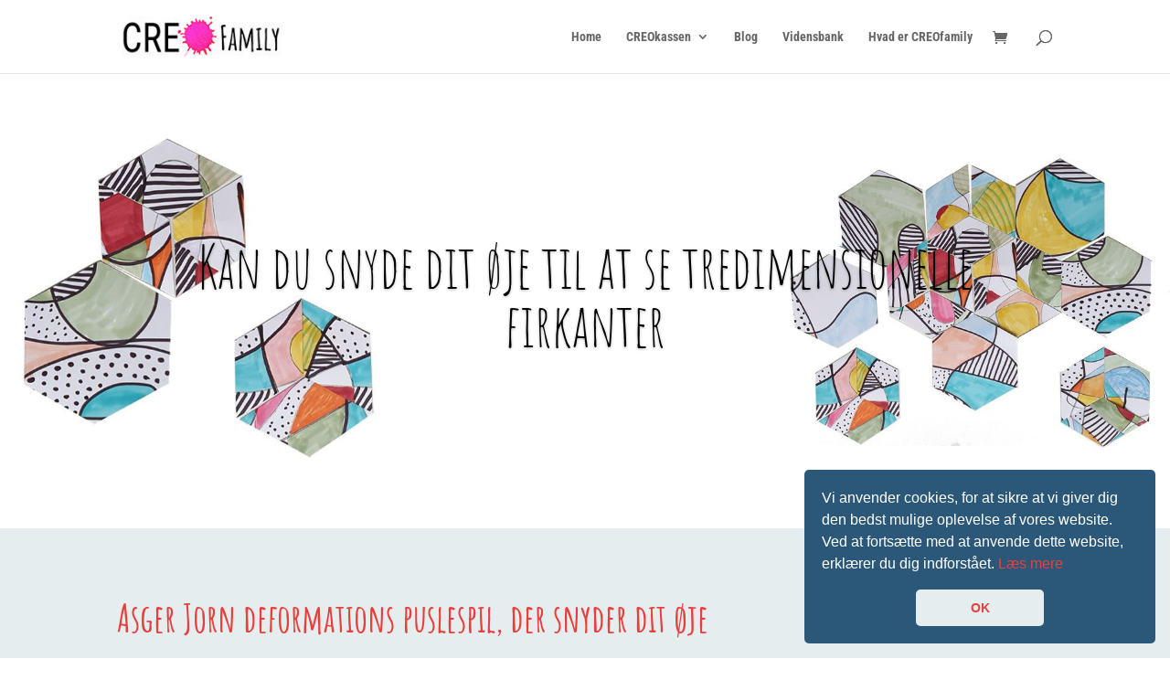

--- FILE ---
content_type: text/html; charset=utf-8
request_url: https://www.google.com/recaptcha/api2/aframe
body_size: 271
content:
<!DOCTYPE HTML><html><head><meta http-equiv="content-type" content="text/html; charset=UTF-8"></head><body><script nonce="mxWkv0jXi0lBQBTxzqp-VA">/** Anti-fraud and anti-abuse applications only. See google.com/recaptcha */ try{var clients={'sodar':'https://pagead2.googlesyndication.com/pagead/sodar?'};window.addEventListener("message",function(a){try{if(a.source===window.parent){var b=JSON.parse(a.data);var c=clients[b['id']];if(c){var d=document.createElement('img');d.src=c+b['params']+'&rc='+(localStorage.getItem("rc::a")?sessionStorage.getItem("rc::b"):"");window.document.body.appendChild(d);sessionStorage.setItem("rc::e",parseInt(sessionStorage.getItem("rc::e")||0)+1);localStorage.setItem("rc::h",'1768499855953');}}}catch(b){}});window.parent.postMessage("_grecaptcha_ready", "*");}catch(b){}</script></body></html>